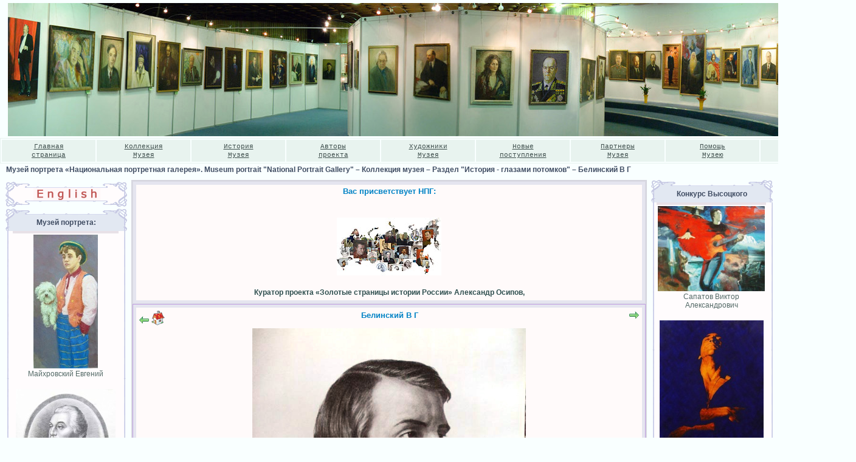

--- FILE ---
content_type: text/html; charset=utf-8
request_url: http://portret.ru/modules.php?name=GalleryMuseum&do=showpic&pid=219
body_size: 13565
content:
<!DOCTYPE HTML PUBLIC "-//W3C//DTD HTML 4.01 Transitional//EN">
<html>
<head>
<META HTTP-EQUIV="Content-Type" CONTENT="text/html; charset=UTF-8">
<META HTTP-EQUIV="EXPIRES" CONTENT="Sun, 01 Feb 2026 12:28:00 +0300">
<META NAME="RESOURCE-TYPE" CONTENT="DOCUMENT">
<META NAME="DISTRIBUTION" CONTENT="GLOBAL">
<META NAME="AUTHOR" CONTENT="Музей портрета «Национальная портретная галерея». Museum portrait "National Portrait Gallery" ">
<META NAME="COPYRIGHT" CONTENT="Copyright (c) by Музей портрета «Национальная портретная галерея». Museum portrait "National Portrait Gallery" ">
<META NAME="KEYWORDS" CONTENT="биография,заказ портрета, портрет, портреты, живопись, картины, рисунки, фотопортрет, портрет по фото, женщины, портрет путина, заказ портретов, портрет на заказ, купить портрет, Александр Осипов, Осипов Александр, Путин, Коллекция Музея, отографии людей, репродукции картин, репродукции, фотостудии Москвы, фотостудия, фотосалоны,  психологический портрет, политический портрет, портрет личности, фото портреты, скачать портреты, исторический портрет, психологический портрет личности, портрет века, фотографии портрет, портреты Пушкина, современный портрет, портреты людей, портреты художников, портрет Петра, портрет Сталина, портрет Александра, русские портреты, скульптурный портрет, портрет руководителя, портрет Николая, женские портреты, портрет потребителя, портреты писателей, социально психологический портрет, портреты живопись, картины портреты, портрет Екатерины, римский портрет, русский портрет, портрет гоголя, портрет лидера, портреты великих, описания портретов, картины, пейзажи, натюрморты, искусство , заказ, картинная галерея, русские художники, изобразительное искусство, живопись, графика, рисунки, пейзажи, акварели, роспись стен,коллекция картин художников, художник роспись стен, флорентийская мозаика, колье из камней, требуется роспись стен">
<META NAME="DESCRIPTION" CONTENT="Музей портрета
«Национальная портретная галерея» - беспрецедентная в истории музейного дела и уникальная по содержанию коллекция ИСТОРИЧЕСКИХ ПОРТРЕТОВ! 
Цель собрания – сохранить историческую память о выдающихся людях, чьими именами написаны страницы российской истории, осознать исторический контекст их существования, попытаться понять мотивы их деяний. 
Портретные образы творцов российской истории и культуры, их легендарные судьбы и великие биографии представлены в коллекции Музея в самых разнообразных формах и жанрах, что позволяет максимально объемно увидеть личность и осознать её место в историческом пространстве. Музейный фонд формируется по классическому принципу иконографии и представляет собой базу данных. Коллекция «Национальной портретной галереи» - это собрание произведений живописи и графики, скульптуры, документальных фильмов и кино-иследований, редких фотографий, кинохроники, интересных интервью и многое другое…

Музей портрета «Россия — Взгляд из третьего тысячелетия». Художественно-исторический проект "История России в лицах".  С уважением, Александр Осипов и Ирина Махнева!">
<META NAME="ROBOTS" CONTENT="INDEX, FOLLOW">
<META NAME="REVISIT-AFTER" CONTENT="2 DAYS">
<META HTTP-EQUIV="Pragma" CONTENT="no-cache">
<title>Музей портрета «Национальная портретная галерея». Museum portrait "National Portrait Gallery"  – Коллекция музея – Раздел "История - глазами потомков" – Белинский В Г</title>
<LINK REL="shortcut icon" HREF="favicon.ico" TYPE="image/x-icon">
<LINK REL="alternate" TYPE="application/rss+xml" title="RSS" HREF="backend.php">
<!-- Новый стиль запуска Flash -->
<script type="text/javascript" src="swfobject.js"></script>
<script language="javascript"> AC_FL_RunContent = 0; </script>
<script language="javascript"> DetectFlashVer = 0; </script>
<script src="AC_RunActiveContent.js" language="javascript"></script>
<script language="JavaScript" type="text/javascript">
<!--
var requiredMajorVersion = 9;
var requiredMinorVersion = 0;
var requiredRevision = 45;
// -->

</script>

<!-- Всплывающие окна рисунков -->
<script type="text/javascript" src="js/prototype.js"></script>
<script type="text/javascript" src="js/scriptaculous.js?load=effects,builder"></script>
<script type="text/javascript" src="js/lightbox.js"></script>
<link rel="stylesheet" href="js/lightbox.css" type="text/css" media="screen" />


<!-- Смена рисунков при активации ссылок -->
<script language="JavaScript">
<!--
function changeImages() {
	if (document.images) {
		for (var i=0; i<changeImages.arguments.length; i+=2) {
			document[changeImages.arguments[i]].src = eval(changeImages.arguments[i+1] + ".src");
		}
	}
}
function newImage(arg) {
	if (document.images) {
		rslt = new Image();
		rslt.src = arg;
		return rslt;
	}
}
// -->
</script>
<LINK REL="stylesheet" HREF="/themes/creative/style/style.css" TYPE="text/css">



</head>

<body leftmargin='0' topmargin='0' rightmargin='0' bottommargin='0' marginwidth='0' marginheight='0'>

<table width='100%' border='0' cellpadding='0' cellspacing='0'><tr><td valign=top><P align=center><IMG border=0 src="http://portret.ru/i//zastavki/-1330-2.jpg"></P>
<TABLE class=line cellSpacing=2 cellPadding=0 width="100%" border=0>
<TBODY>
<TR>
<TD class=st_t width="11%" align=center><A class=menuitem href="http://portret.ru/index.php">Главная<BR>страница</A></TD>
<TD class=st_t width="11%" align=center><A class=menuitem href="http://portret.ru/modules.php?name=rupages&amp;pa=showpage&amp;pid=37" target=_blank>Коллекция<BR>Музея</A></TD>
<TD class=st_t width="11%" align=center><A class=menuitem href="http://portret.ru/modules.php?name=rupages&amp;pa=showpage&amp;pid=4">История<BR>Музея</A></TD>
<TD class=st_t width="11%" align=center><A class=menuitem href="http://portret.ru/modules.php?name=ProjectAuthors">Авторы<BR>проекта</A></TD>
<TD class=st_t width="11%" align=center><A class=menuitem href="http://portret.ru/modules.php?name=GalleryPaintersMuseum">Художники<BR>Музея</A></TD>
<TD class=st_t width="11%" align=center><A class=menuitem href="http://portret.ru/modules.php?name=News&amp;file=topics&amp;topic=14">Новые<BR>поступления</A></TD>
<TD class=st_t width="11%" align=center><A class=menuitem href="http://portret.ru/modules.php?name=Friends">Партнеры<BR>Музея</A></TD>
<TD class=st_t width="11%" align=center><A class=menuitem href="http://portret.ru/modules.php?name=rupages&amp;pa=showpage&amp;pid=5">Помощь<BR>Музею</A></TD>
<TD class=st_t width="11%" align=center><A class=menuitem href="http://portret.ru/modules.php?name=paket">Контакты<BR>НПГ</A></TD></TR></TBODY></TABLE></td></tr></table>


<table width='100%' border='0' cellpadding='0' cellspacing='0'><tr><td style='padding:3 10 1 10;'><font class=linelink><a class=linelink href='/'>Музей портрета «Национальная портретная галерея». Museum portrait "National Portrait Gallery" </a> – <a class=linelink href='modules.php?name=GalleryMuseum'>Коллекция музея</a> – <a class=linelink href='modules.php?name=GalleryMuseum&do=showgall&gid=1'>Раздел "История - глазами потомков"</a> – <a class=linelink href='modules.php?name=GalleryMuseum&do=showpic&pid=219'>Белинский В Г</a></td></tr></table>
<table width='100%' border='0' cellspacing='7' cellpadding='0'><tr><td><table cellspacing='2' cellpadding='0' width='100%' border='0'><tr>

<td valign='top'><center><a href='http://translate.google.com/translate?u=http%3A%2F%2Fwww.portret.ru%2Fmodules.php%3Fname%3DGalleryMuseum%26do%3Dshowpic%26pid%3D219&langpair=ru%7Cen&hl=ru'><img src='themes/creative/images/english.gif' border=0 alt='English' title='English'></a></center>


<div align='center'><table width='200' border='0' cellpadding='0' cellspacing='0'>
<tr>
<td><img border='0' src='themes/creative/images/tab1_01.gif' width='40' height='16' alt=''></td>
<td><img border='0' src='themes/creative/images/tab1_02.gif' width='119' height='16' alt=''></td>
<td><img border='0' src='themes/creative/images/tab1_03.gif' width='41' height='16' alt=''></td>
</tr></table>
<table width='200' border='0' cellpadding='0' cellspacing='0'>
<tr>
<td background='themes/creative/images/tab1_04.gif' valign='top' width='7'>&nbsp;</td>
<td background='themes/creative/images/tab1_05.gif' valign='top' width='186'><div align='center' class=boxtitle>Музей портрета:</div></td>
<td background='themes/creative/images/tab1_06.gif' valign='top' width='7'>&nbsp;</td>
</tr></table>
<table width='200' border='0' cellpadding='0' cellspacing='0'>
<tr>
<td background='themes/creative/images/tab1_04.gif' valign='top' width='7'></td>
<td background='themes/creative/images/tab1_05.gif' valign='top' width='186'><img border='0' src='themes/creative/images/tab1_05.gif' width='1' height='7' alt=''></td>
<td background='themes/creative/images/tab1_06.gif' valign='top' width='7'></td>
</tr></table>
<table width='200' border='0' cellpadding='0' cellspacing='0'>
<tr>
<td background='themes/creative/images/tab1_07.gif' valign='top' width='12'>&nbsp;</td>
<td background='themes/creative/images/tab1_08.gif' valign='top' width='174'><table border=0 width=100% style='border-top:4px solid #E8E1E7;'><tr><td align=center><a href='modules.php?name=GalleryMuseum&do=showpic&pid=314'><img src='i/GalleryMuseum/coeval/thumb/DSC02920_.jpg' border='0' width='106' height='220' alt='Майхровский Евгений' title='
Художник Б. Горбунов 60х40 к\масло
Майхровский Евгений Бернардович
народный артист России 
&nbsp;
российский цирковой артист, народный артист РСФСР (1987); коверный клоун - под псевдонимом "Май"
Евгений Майхровский вырос в цирковой семье, а значит, в цирке, но его путь на манеж оказался далеко не простым. 


...Он мечтал стать драматическим артистом. В школе занимался в драмкружке, читал стихи, Аркашку Несчастливцева в "Лесе" играл. После десятого класса поступал буквально во все театральные учебные заведения Москвы. Тогда, в 56-м, такая возможность была: экзамены везде начинались в разное время. Вот так, по очереди, обошел Щукинское, Щепкинское, ВГИК, ГИТИС. Пропускали до третьего тура, а там речевики пугались его сиплого голоса. Говорили: "Хороший парень, темперамент есть, но голос...". И отказывали. Год ушел на раздумья, и в 57-м Майхровский подал документы в цирковое училище. Не то чтобы сдался, нет, все-таки родители цирковые, да вообще к цирку всегда хорошо относился.
Но тут опять та же история. В приемной комиссии были вахтанговцы: Татьяна Харитоновна Манучарова, Ада Васильевна Пушкина. Для них его голос - нож в сердце. Расстроился Женя ужасно. Тут, правда, Каштелян, известный педагог, говорит: "Давайте молодой человек, попробуем такой этюд - вас не приняли в цирковое училище". А Майхровский по характеру оптимист. Самые трудные ситуации в нем такой эмоциональный накал рождают, откуда что берется?
Даже теперь, став первоклассным акробатом и эквилибристом, Майхровский вряд ли бы рискнул повторить совершенно невообразимые каскады, которые он тогда выделывал перед онемевшей от испуга комиссией. Так и приняли - с испытательным сроком до первой сессии. Пусть, мол, докажет. А вышло, что доказывать пришлось всю жизнь. И тем, кто не верил в него, и прежде всего - себе самому.
Выручило одно - одержимость цирком. Он приходил в училище в семь утра, уходил в два ночи. Два курса занимался сразу на двух отделениях: клоунады и акробатическом. Много внимания уделял музыке и профессионально овладел двумя инструментами: трубой и саксофоном. Через некоторое время Евгений пришел в кабинет директора училища Волошина и попросил просмотреть его "домашнюю работу". Майхровский составил пирамиду из 7 стульев - один на другой, а на самом верхнем, балансируя на двух его ножках, заиграл на трубе. Когда он стулья под потолок загнал, Волошин всполошился: "Нет, этот трюк нужно на манеже показывать, на полу опасно", и позвал для страховки педагога. А финал номера был таким: Женя отбросил трубу, стул, на котором балансировал, и "солдатиком" пролетел вниз сквозь сиденья стульев (они были специально подготовлены). Эффектный финал! После этого Волошин распорядился: "Не трогать парня, пусть работает!".
...Если в искусстве нет изобретательства, то это уже не искусство. Таким образом, воображение является обязательным, а развить его можно только тренировками.
Впрочем, хороший клоун - всегда загадка. Путь Майхровского в клоунаду - через труд, через постоянный тренинг. И он этого не скрывает. И потому, что может трудиться, и потому, что истинному таланту скрывать нечего...
Уже перед завершением учебы один из педагогов посоветовал ему взять в "партнеры" собаку. В первое же воскресенье Женя отправился на Птичий рынок. Каких собак там только не было! Но той, единственной, он в тот день не нашел. Полгода ездил на Птичку, как называют этот рынок в народе, но нужный пес не встречался: один был похож на собаку Карандаша, другой - на собаку Вяткина, то не та масть, то не тот возраст. И вот однажды видит: стоит человек с песиком будто специально по его заказу - помесь тибетского терьера с карликовым пуделем, беленький, с рыжеватыми ушами... Одна беда - хозяин просил за него пятнадцать рублей (по тем временам большие деньги: проезд в метро стоил пятачок, обед в столовой - 70-80 копеек, шапка-ушанка - 10 рублей), а в кармане у будущего клоуна лежала только пятерка. Несколько раз подходил к продавцу, но тот цену не сбавляет. Евгений наконец вынул студенческий билет, объяснил, для чего ему пес. Продавец не верит, и все тут! Пришлось Жене снять пальто, шапку и показать стойку на руках, курбет, сальто. Продавец перепугался. "Забирай собаку, - шепчет, - а то нас с тобой заберут в кутузку". Так достался Майхровскому Филя, или, более торжественно - Простофиля. В этот день он нашел не только Филю, но и себя.
Позже у него было много собак, но на манеже все они звались Филями - Простофилями, все были белыми и лохматыми. Они прекрасно понимали своего хозяина и даже помогали придумывать клоунады. Однажды произошел такой случай. Одна из собачек вбежала в комнату и замерла у ног обедавшего хозяина, трогательно склонив набок голову, и он, презрев все правила, угостил ее лакомым кусочком. Через минуту Простофиля выскочила в другую комнату и... привела за собой других собак. "Родственников привела?" - засмеялся Евгений. Так родилась реприза "Ужин", главная тема которой - любовь к животным.
Майхровский стал хорошим дрессировщиком собачек. И его "визитная карточка" - выходная реприза, с которой он неизменно появляется перед зрителями, завершается тем, что терьер Филя сам прыгает в его хозяйственную сумку.
У клоуна с поэтическим именем Май (это не только первые буквы его фамилии, но и последний месяц весны: солнечный, яркий, радостный) реприз много, но он присутствует на манеже не только, когда заполняет паузы между номерами. Время от времени он появляется из-за форганга (занавеса) и как бы подсматривает: что же там происходит, не пора ли вклиниться, придумать что-нибудь смешное?
Обычно Май выходит на манеж со своим "фирменным" возгласом "ой-ой-ой!". Какое богатство красок и оттенков в этом коротком восклицании! Взять хотя бы классическую репризу "Чаевые". Майхровский аккуратно раскладывает на манеже для чистки свой пиджак, а униформист пренебрежительно отодвигает его ногой. "Ой-ой-ой!" - кричит Май, и в этом крике возмущение, недоумение: как можно так обращаться с дорогой вещью?
Когда ему на помощь приходит инспектор манежа, услужливо снимая с него пылинки, опять слышится "ой-ой-ой". На этот раз в нем отчетливо звучит благодарность человеку, бескорыстно пришедшему на выручку. Но стоит инспектору потребовать за свою услугу вознаграждение, как в этом восклицании уже негодование, разочарование. Сценка по существу пантомимическая, но единственное восклицание "ой-ой-ой" вмещает в себя такое разнообразие эмоций, интонаций, что остается впечатление состоявшегося диалога между коверным и инспектором.
"Клоун - большой ребенок, я в этом убежден, - говорит Май. - Отсюда желание раскрыть мир ребенка глазами клоуна, сохранить детское непосредственное отношение к окружающему миру".
У него есть своя тема, которую он ведет через репризы - тема человеколюбия, тема веселого человека, которого иногда постигают жизненные неудачи, но он всегда выходит из них победителем. Репризы "Штанга" и "Бокс" на первый взгляд "спортивные". На самом деле это глубоко трогательные жизненные истории, "рассказанные" по-клоунски смешно и в то же время лирично. В музыкальной сценке "Труба" особенно наглядно можно увидеть, как сочетаются две стороны дарования Майхровского - комическая и лирическая. Вот он выходит на арену: во фраке, белых перчатках, кланяется и начинает играть на трубе. И тут же мгновенный переход к смешному: Май раскланивается во все стороны, и ноги его нелепо закручиваются винтом. Под аплодисменты публики он возвращается на манеж, но стоит ему протянуть руку к трубе, как она протестующе "кричит" - не хочет, чтобы на ней играл такой неумеха. Май рассержен, он размышляет, что делать? Влепить строптивой трубе "апач", то есть пощечину? Грозно цыкнуть на нее? Нет, Май нежно, как ребенка, берет трубу на руки, дает ей соску (вставляет ее в мундштук) и начинает ласково укачивать. Труба, словно дразня неудачливого музыканта, вновь что-то недовольно бурчит. Все понятно! Это проделка озорника-униформиста!.. Май затыкает ему рот соской и с независимым видом, будто это не его разыграли, уходит с манежа.
А вообще Май - клоун универсальный. Он работал комиком в воздушном полете, эксцентриком в группе "Акробаты с бочками", комиком-вольтижером. Как-то в номере акробатов-каскадеров "Веселые поварята" один из партнеров заболел, заменить его предложили Майхровскому. Он за два дня подготовился и до конца программы успешно выступал в нем.
К 60-летию революции режиссер Игорь Тернавский поставил в Пермском цирке спектакль "Бумбараш" по книге Аркадия Гайдара. Главную роль в спектакле сыграл Евгений Майхровский. Он летал под куполом как воздушный гимнаст, скакал на лошадях, стрелял, дрался, пел.
В спектаклях, которые поставил клоун вместе с режиссерами Тернавским и Сониным, он выкладывался до конца и до конца безраздельно отдавал себя работе, играл ли Бумбараша или мистера Жоржа в "Каштанке". Но ведь и приобретал, обогащался! Вот в чем секрет, вот в чем хитрость истинного мастера: чем больше отдаешь, тем больше получаешь в ответ. И если у многих его коллег клоунский образ, столь отчетливый и яркий в молодости, с годами, обрастая штампами, тускнеет, то Май набирает "цвет". А когда ему стареть, если столько работы?
Нет ни одного по-настоящему крупного актера, путь которого был сплошь усеян розами. И творческая биография Евгения Майхровского - тому подтверждение. Может быть, именно это преодоление трудностей и рождает истинного творца. Слабые не выдерживают, ломаются, сильные достигают цели. Важно только, чтобы цель эта была верной. А еще, чтобы по дороге не растерять то главное, ради чего отправился в путь.
Сегодня на манеже выступает вся семья Майхровских. Это в традициях цирка. Это в стиле народного артиста России Евгения Майхровского - учиться самому и учить других. В пьесе драматурга В. Розова "В добрый час" есть такие слова: "Каждый человек должен иметь точку опоры". Майхровский давно понял, что цирк, клоунада - его точка опоры.



Исходный текст: Энциклопедия "Мир цирка", том первый "Клоуны", с.332-336.

'></a></td></tr><tr><td align=center>Майхровский Евгений</td></tr><tr height=14><td></td></tr><tr><td align=center><a href='modules.php?name=GalleryMuseum&do=showpic&pid=310'><img src='i/GalleryMuseum/coeval/thumb/Kutuzov_.jpg' border='0' width='164' height='220' alt='' title=''></a></td></tr><tr height=14><td></td></tr></table></td>
<td background='themes/creative/images/tab1_09.gif' valign='top' width='14'>&nbsp;</td>
</tr></table>
<table width='200' border='0' cellpadding='0' cellspacing='0'>
<tr>
<td><img border='0' src='themes/creative/images/tab1_10.gif' width='40' height='25' alt=''></td>
<td><img border='0' src='themes/creative/images/tab1_11.gif' width='119' height='25' alt=''></td>
<td><img border='0' src='themes/creative/images/tab1_12.gif' width='41' height='25' alt=''></td>
</tr></table></div><br style='line-height:3px;'>
<div align='center'><table width='200' border='0' cellpadding='0' cellspacing='0'>
<tr>
<td><img border='0' src='themes/creative/images/tab1_01.gif' width='40' height='16' alt=''></td>
<td><img border='0' src='themes/creative/images/tab1_02.gif' width='119' height='16' alt=''></td>
<td><img border='0' src='themes/creative/images/tab1_03.gif' width='41' height='16' alt=''></td>
</tr></table>
<table width='200' border='0' cellpadding='0' cellspacing='0'>
<tr>
<td background='themes/creative/images/tab1_04.gif' valign='top' width='7'>&nbsp;</td>
<td background='themes/creative/images/tab1_05.gif' valign='top' width='186'><div align='center' class=boxtitle><a href="index.php">Главная</a></div></td>
<td background='themes/creative/images/tab1_06.gif' valign='top' width='7'>&nbsp;</td>
</tr></table>
<table width='200' border='0' cellpadding='0' cellspacing='0'>
<tr>
<td background='themes/creative/images/tab1_04.gif' valign='top' width='7'></td>
<td background='themes/creative/images/tab1_05.gif' valign='top' width='186'><img border='0' src='themes/creative/images/tab1_05.gif' width='1' height='7' alt=''></td>
<td background='themes/creative/images/tab1_06.gif' valign='top' width='7'></td>
</tr></table>
<table width='200' border='0' cellpadding='0' cellspacing='0'>
<tr>
<td background='themes/creative/images/tab1_07.gif' valign='top' width='12'>&nbsp;</td>
<td background='themes/creative/images/tab1_08.gif' valign='top' width='174'><P><A href="http://portret.ru/modules.php?name=rupages&amp;pa=showpage&amp;pid=37" target=_blank><STRONG>Коллекция Музея</STRONG></A></P>
<P><A href="http://portret.ru/modules.php?name=rupages&amp;pa=showpage&amp;pid=27&amp;cid="><STRONG>Концепция</STRONG></A></P>
<P><A href="http://portret.ru/modules.php?name=ProjectAuthors"><STRONG>Основатели Музея</STRONG></A></P>
<P><A href="http://portret.ru/modules.php?name=Content" target=_blank><STRONG>Публикации</STRONG></A><STRONG> </STRONG></P>
<P><A href="http://portret.ru/modules.php?name=Creators" target=_blank><STRONG>Создатели</STRONG></A><STRONG> </STRONG></P>
<P><A href="http://portret.ru/modules.php?name=PhotoGallery&amp;do=showgall&amp;gid=1#galltop" ?><STRONG>Фотогалерея </STRONG></A></P>
<P><A href="http://portret.ru/modules.php?name=PhotoGallery&amp;do=showgall&amp;gid=2#galltop"><STRONG>Фото с выставки</STRONG></A><STRONG> </STRONG></P>
<P><A href="http://portret.ru/modules.php?name=Video&amp;do=showgall&amp;gid=1#galltop" target=_blank><STRONG>Видеогалерея </STRONG></A></P>
<P><A href="http://portret.ru/modules.php?name=paket" target=_blank><STRONG>Контакты</STRONG></A><STRONG> </STRONG></P>
<P><A href="http://portret.ru/modules.php?name=rupages&amp;pa=showpage&amp;pid=2" target=_blank><STRONG>Схема проезда</STRONG></A></P>
</td>
<td background='themes/creative/images/tab1_09.gif' valign='top' width='14'>&nbsp;</td>
</tr></table>
<table width='200' border='0' cellpadding='0' cellspacing='0'>
<tr>
<td><img border='0' src='themes/creative/images/tab1_10.gif' width='40' height='25' alt=''></td>
<td><img border='0' src='themes/creative/images/tab1_11.gif' width='119' height='25' alt=''></td>
<td><img border='0' src='themes/creative/images/tab1_12.gif' width='41' height='25' alt=''></td>
</tr></table></div><br style='line-height:3px;'>
<div align='center'><table width='200' border='0' cellpadding='0' cellspacing='0'>
<tr>
<td><img border='0' src='themes/creative/images/tab1_01.gif' width='40' height='16' alt=''></td>
<td><img border='0' src='themes/creative/images/tab1_02.gif' width='119' height='16' alt=''></td>
<td><img border='0' src='themes/creative/images/tab1_03.gif' width='41' height='16' alt=''></td>
</tr></table>
<table width='200' border='0' cellpadding='0' cellspacing='0'>
<tr>
<td background='themes/creative/images/tab1_04.gif' valign='top' width='7'>&nbsp;</td>
<td background='themes/creative/images/tab1_05.gif' valign='top' width='186'><div align='center' class=boxtitle>Для Вас...</div></td>
<td background='themes/creative/images/tab1_06.gif' valign='top' width='7'>&nbsp;</td>
</tr></table>
<table width='200' border='0' cellpadding='0' cellspacing='0'>
<tr>
<td background='themes/creative/images/tab1_04.gif' valign='top' width='7'></td>
<td background='themes/creative/images/tab1_05.gif' valign='top' width='186'><img border='0' src='themes/creative/images/tab1_05.gif' width='1' height='7' alt=''></td>
<td background='themes/creative/images/tab1_06.gif' valign='top' width='7'></td>
</tr></table>
<table width='200' border='0' cellpadding='0' cellspacing='0'>
<tr>
<td background='themes/creative/images/tab1_07.gif' valign='top' width='12'>&nbsp;</td>
<td background='themes/creative/images/tab1_08.gif' valign='top' width='174'><P>
<H5><A href="/modules.php?name=rupages&amp;pa=showpage&amp;pid=15&amp;cid=" target=_blank>Школа-студия</A><BR><A href="/modules.php?name=ProjectAuthors" target=_blank>Авторы проекта</A><BR><A href="/modules.php?name=rupages&amp;pa=showpage&amp;pid=29" target=_blank>Авторское право</A></H5>
<H5>Художникам</H5>
<H5><A href="/modules.php?name=rupages&amp;pa=showpage&amp;pid=34" target=_blank></A></H5>
<H5><A href="/modules.php?name=rupages&amp;pa=showpage&amp;pid=14" target=_blank>Art - услуги</A><BR><A href="/modules.php?name=rupages&amp;pa=showpage&amp;pid=7" target=_blank>Заказ портрета</A><BR><A href="http://www.portret.ru/modules.php?name=Video" target=_blank>Видеогалерея </A><BR><A href="/modules.php?name=PhotoGallery" target=_blank>Фотогалерея</A> </H5>
<H5><A href="/modules.php?name=Biography&amp;pa=list_p&amp;p=1" target=_blank>Биографии Руси!</H5></A></td>
<td background='themes/creative/images/tab1_09.gif' valign='top' width='14'>&nbsp;</td>
</tr></table>
<table width='200' border='0' cellpadding='0' cellspacing='0'>
<tr>
<td><img border='0' src='themes/creative/images/tab1_10.gif' width='40' height='25' alt=''></td>
<td><img border='0' src='themes/creative/images/tab1_11.gif' width='119' height='25' alt=''></td>
<td><img border='0' src='themes/creative/images/tab1_12.gif' width='41' height='25' alt=''></td>
</tr></table></div><br style='line-height:3px;'>

</td>

<td width='3'><img width='3' height='1' src='images/pix.gif' alt=''></td><td width='100%' valign='top'><table width='100%' cellpadding='0' cellspacing='2' border='0' bgcolor='#d6d6df'><tr valign='top'><td width='100%' valign='top' bgcolor='snow'>
<table width='100%' cellspacing='0' cellpadding='7' border='0'><tr><td style='border: 1px solid #dbdbe5;' bgcolor='#e5e5ef'><table width='100%' cellspacing='5' cellpadding='0' border='0'><tr><td bgcolor='snow'><table width='100%' cellspacing='3' cellpadding='0' border='0'><tr><td><center><font class='option'><b>Вас присветствует НПГ:</b></font></center><br><P>
<H5 align=center><A href="http://portret.ru/modules.php?name=GalleryMuseum&amp;do=showgall&amp;gid=1"></A></H5>
<H5 align=center><A href="http://portret.ru/modules.php?name=GalleryMuseum&amp;do=showgall&amp;gid=1"><IMG border=0 src="http://portret.ru/i//zastavki/karta.jpg"></A></H5>
<P align=center><STRONG><SPAN class=extended-text__short>Куратор проекта «Золотые страницы истории России» Александр Осипов,</SPAN></STRONG></P><SPAN class=extended-text__short></SPAN></td></tr></table></td></tr></table></td></tr></table><a name='galltop' id='galltop'></a><table width='100%' cellspacing='0' cellpadding='7' border='0'><tr><td style='border: 1px solid #c1a0e2;' bgcolor='#e5e5ef'><table width='100%' cellspacing='5' cellpadding='0' border='0'><tr><td bgcolor='snow'><table width='100%' cellspacing='3' cellpadding='0' border='0'><tr><td><table width="100%">
<tr>
<td align="left" valign="top" width="10%"><a href='modules.php?name=GalleryMuseum&do=showpic&gid=1&pid=252&orderby=dateA#galltop' title='Предыдущий файл: Александров А Н'><img src='images/to_back.gif' alt='Предыдущий файл' border='0' align='middle '></a>&nbsp;<a href='modules.php?name=GalleryMuseum&do=showgall&gid=1&orderby=dateA#galltop' title='Начало'><img src='images/home24.gif' alt='Начало' border='0' align='middle '></a></td><td valign="top" align="center" width="80%"><span class=option>Белинский В Г</span></td><td align="right" valign="top" width="10%"><a href='modules.php?name=GalleryMuseum&do=showpic&gid=1&pid=242&orderby=dateA#galltop' title='Следующий файл: Чехов А П'><img src='images/to_forward.gif' alt='Следующий файл' border='0' align='middle '></a></td>
</tr>
<tr>
<td colspan=3 valign="top" align="center"><img src="i/GalleryMuseum/coeval/Belinskii_V_G.jpg" border="0" width="449.25" height="599" alt="Белинский В Г"></td>
</tr>
<tr><td valign=top colspan=3>
<table align=center border=0><tr><td><br></td></tr></table>
</td></tr>
<tr><td valign=top colspan=3>

</td></tr>
</table></td></tr></table></td></tr></table></td></tr></table><br></td></tr></table>
</td><td width='3'><img width='3' height='1' src='images/pix.gif' alt=''></td>

<td valign='top'>


<div align='center'><table width='200' border='0' cellpadding='0' cellspacing='0'>
<tr>
<td><img border='0' src='themes/creative/images/tab1_01.gif' width='40' height='16' alt=''></td>
<td><img border='0' src='themes/creative/images/tab1_02.gif' width='119' height='16' alt=''></td>
<td><img border='0' src='themes/creative/images/tab1_03.gif' width='41' height='16' alt=''></td>
</tr></table>
<table width='200' border='0' cellpadding='0' cellspacing='0'>
<tr>
<td background='themes/creative/images/tab1_04.gif' valign='top' width='7'>&nbsp;</td>
<td background='themes/creative/images/tab1_05.gif' valign='top' width='186'><div align='center' class=boxtitle>Конкурс Высоцкого</div></td>
<td background='themes/creative/images/tab1_06.gif' valign='top' width='7'>&nbsp;</td>
</tr></table>
<table width='200' border='0' cellpadding='0' cellspacing='0'>
<tr>
<td background='themes/creative/images/tab1_04.gif' valign='top' width='7'></td>
<td background='themes/creative/images/tab1_05.gif' valign='top' width='186'><img border='0' src='themes/creative/images/tab1_05.gif' width='1' height='7' alt=''></td>
<td background='themes/creative/images/tab1_06.gif' valign='top' width='7'></td>
</tr></table>
<table width='200' border='0' cellpadding='0' cellspacing='0'>
<tr>
<td background='themes/creative/images/tab1_07.gif' valign='top' width='12'>&nbsp;</td>
<td background='themes/creative/images/tab1_08.gif' valign='top' width='174'><table border=0 width=100% style='border-top:4px solid #E8E1E7;'><tr><td align=center><a href='modules.php?name=KonkursVisockogo&do=showpic&pid=30'><img src='i/KonkursVisockogo/Konkurs/thumb/artlib_gallery-179780-b.jpg' border='0' width='176' height='140' alt='Сапатов Виктор Александрович' title='Посвящение Высоцкому - 1980-ые 80х100, картон, масло Код: 154'></a></td></tr><tr><td align=center>Сапатов Виктор Александрович</td></tr><tr height=14><td></td></tr><tr><td align=center><a href='modules.php?name=KonkursVisockogo&do=showpic&pid=31'><img src='i/KonkursVisockogo/Konkurs/thumb/P1160840_.jpg' border='0' width='171' height='220' alt='Рожков Виталий' title='"Роль"
80-60 см., холст-масло.'></a></td></tr><tr><td align=center>Рожков Виталий</td></tr><tr height=14><td></td></tr></table></td>
<td background='themes/creative/images/tab1_09.gif' valign='top' width='14'>&nbsp;</td>
</tr></table>
<table width='200' border='0' cellpadding='0' cellspacing='0'>
<tr>
<td><img border='0' src='themes/creative/images/tab1_10.gif' width='40' height='25' alt=''></td>
<td><img border='0' src='themes/creative/images/tab1_11.gif' width='119' height='25' alt=''></td>
<td><img border='0' src='themes/creative/images/tab1_12.gif' width='41' height='25' alt=''></td>
</tr></table></div><br style='line-height:3px;'>

</td>

</tr></table>
</td></tr></table><table width='100%' border='0' cellpadding='0' cellspacing='0'><tr><td valign='top'><table width='100%' border='0' cellpadding='0' cellspacing='0'><tr><td valign='top'><P>
<TABLE class=line border=0 cellSpacing=2 cellPadding=0 width="100%">
<TBODY>
<TR>
<TD class=st_t width="11%" align=center><A class=menuitem href="index.php">Главная<BR>страница</A></TD>
<TD class=st_t width="11%" align=center><A class=menuitem href="modules.php?name=GalleryMuseum&amp;do=list&amp;orderby=&amp;p=1" target=_blank>Коллекция<BR>Музея</A></TD>
<TD class=st_t width="11%" align=center><A class=menuitem href="modules.php?name=rupages&amp;pa=showpage&amp;pid=4">История<BR>Музея</A></TD>
<TD class=st_t width="11%" align=center><A class=menuitem href="modules.php?name=ProjectAuthors">Авторы<BR>проекта</A></TD>
<TD class=st_t width="11%" align=center><A class=menuitem href="modules.php?name=GalleryPaintersMuseum">Художники<BR>Музея</A></TD>
<TD class=st_t width="11%" align=center><A class=menuitem href="modules.php?name=News&amp;file=topics&amp;topic=14">Новые<BR>поступления</A></TD>
<TD class=st_t width="11%" align=center><A class=menuitem href="modules.php?name=Guardians">Попечители<BR>Музея</A></TD>
<TD class=st_t width="11%" align=center><A class=menuitem href="modules.php?name=rupages&amp;pa=showpage&amp;pid=5">Помощь<BR>Музею</A></TD>
<TD class=st_t width="11%" align=center><A class=menuitem href="modules.php?name=rupages&amp;pa=showpage&amp;pid=7">Услуги<BR>НПГ</A></TD></TR></TBODY></TABLE></P>
<CENTER><SPAN class=footmsg></SPAN>&nbsp;</CENTER></td></tr></table></td></tr></table><table width='100%' border='0' cellspacing='0' cellpadding='0'><tr><td align='center'><table border=0 cellspacing=0 cellpadding=0 width="100%"><tr><td align="center"><font class="footmsg"><!--LiveInternet counter--><script type="text/javascript"><!--
document.write('<a href="http://www.liveinternet.ru/click" '+
'target=_blank><img src="http://counter.yadro.ru/hit?t14.12;r'+
escape(document.referrer)+((typeof(screen)=='undefined')?'':
';s'+screen.width+'*'+screen.height+'*'+(screen.colorDepth?
screen.colorDepth:screen.pixelDepth))+';u'+escape(document.URL)+
';'+Math.random()+
'" alt="" title="LiveInternet: показано число просмотров за 24 часа, посетителей за 24 часа и за сегодня" '+
'border=0 width=88 height=31></a>')//--></script><!--/LiveInternet-->
<noindex>
<!-- Yandex.Metrika informer -->
<a href="https://metrika.yandex.ru/stat/?id=708620&amp;from=informer"
target="_blank" rel="nofollow"><img src="//bs.yandex.ru/informer/708620/3_0_DBDBDBFF_BBBBBBFF_0_pageviews"
style="width:88px; height:31px; border:0;" alt="Яндекс.Метрика" title="Яндекс.Метрика: данные за сегодня (просмотры, визиты и уникальные посетители)" /></a>
<!-- /Yandex.Metrika informer -->

<!-- Yandex.Metrika counter -->
<script src="//mc.yandex.ru/metrika/watch.js" type="text/javascript"></script>
<script type="text/javascript">
try { var yaCounter708620 = new Ya.Metrika({id:708620,
          webvisor:true,
          clickmap:true,
          trackLinks:true,
          accurateTrackBounce:true});
} catch(e) { }
</script>
<noscript><div><img src="//mc.yandex.ru/watch/708620" style="position:absolute; left:-9999px;" alt="" /></div></noscript>
<!-- /Yandex.Metrika counter -->
</font></td></tr></table>
</td></tr></table>
</body></html>